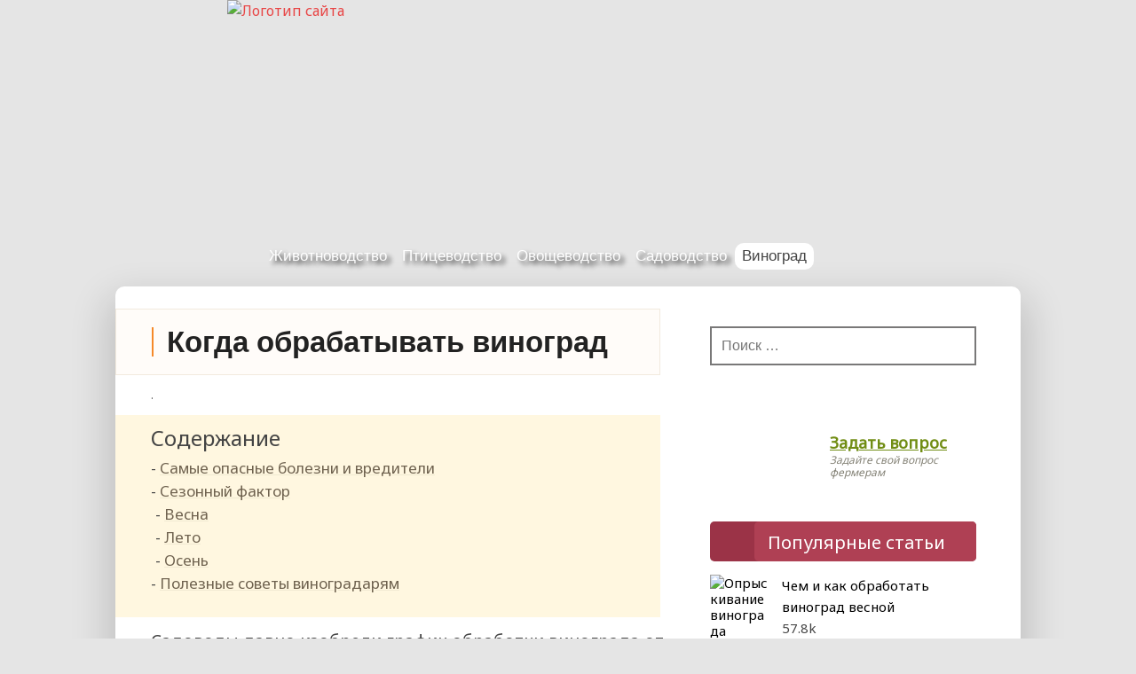

--- FILE ---
content_type: text/html; charset=UTF-8
request_url: https://selomoe.ru/vinograd/kogda-obrabatyvat-ot-vreditelej-instrukciya.html
body_size: 21262
content:
<!DOCTYPE html>
<html lang="ru-RU">
<head>
<meta name="viewport" content="width=device-width, initial-scale=1.0, user-scalable=no, minimum-scale=1.0, maximum-scale=1.0">
<meta charset="UTF-8"/>
<title>График (календарь) обработки винограда от болезней и вредителей: основные этапы, когда лучше опрыскивать</title>
<link rel="profile" href="//gmpg.org/xfn/11" />
<!-- link rel="icon" href="/favicon.ico" type="image/x-icon" -->
<meta name='robots' content='index, follow, max-image-preview:large, max-snippet:-1, max-video-preview:-1' />

	<title>График (календарь) обработки винограда от болезней и вредителей: основные этапы, когда лучше опрыскивать</title>
	<meta name="description" content="График обработки винограда от болезней и вредителей учитывает периоды активности инфекций и особенности климата. Важны также ежегодные колебания температур в регионе." />
	<link rel="canonical" href="https://selomoe.ru/vinograd/kogda-obrabatyvat-ot-vreditelej-instrukciya.html" />
	<meta name="twitter:label1" content="Написано автором" />
	<meta name="twitter:data1" content="folre" />


<script type="text/javascript" id="wpp-js" src="https://selomoe.ru/wp-content/plugins/wordpress-popular-posts/assets/js/wpp.min.js?ver=7.3.6" data-sampling="0" data-sampling-rate="100" data-api-url="https://selomoe.ru/wp-json/wordpress-popular-posts" data-post-id="30329" data-token="f78ea7b05a" data-lang="0" data-debug="0"></script>
<link rel="alternate" title="oEmbed (JSON)" type="application/json+oembed" href="https://selomoe.ru/wp-json/oembed/1.0/embed?url=https%3A%2F%2Fselomoe.ru%2Fvinograd%2Fkogda-obrabatyvat-ot-vreditelej-instrukciya.html" />
<link rel="alternate" title="oEmbed (XML)" type="text/xml+oembed" href="https://selomoe.ru/wp-json/oembed/1.0/embed?url=https%3A%2F%2Fselomoe.ru%2Fvinograd%2Fkogda-obrabatyvat-ot-vreditelej-instrukciya.html&#038;format=xml" />
<style id='wp-img-auto-sizes-contain-inline-css' type='text/css'>
img:is([sizes=auto i],[sizes^="auto," i]){contain-intrinsic-size:3000px 1500px}
/*# sourceURL=wp-img-auto-sizes-contain-inline-css */
</style>
<style id='classic-theme-styles-inline-css' type='text/css'>
/*! This file is auto-generated */
.wp-block-button__link{color:#fff;background-color:#32373c;border-radius:9999px;box-shadow:none;text-decoration:none;padding:calc(.667em + 2px) calc(1.333em + 2px);font-size:1.125em}.wp-block-file__button{background:#32373c;color:#fff;text-decoration:none}
/*# sourceURL=/wp-includes/css/classic-themes.min.css */
</style>
<link rel='stylesheet' id='tds-style-frontend-css' href='https://selomoe.ru/wp-content/plugins/art-decoration-shortcode/assets/css/style-front.min.css' type='text/css' media='all' />
<link rel='stylesheet' id='contact-form-7-css' href='https://selomoe.ru/wp-content/plugins/contact-form-7/includes/css/styles.css' type='text/css' media='all' />
<link rel='stylesheet' id='simple-spoiler-style-css' href='https://selomoe.ru/wp-content/plugins/simple-spoiler/css/simple-spoiler.min.css' type='text/css' media='all' />
<link rel='stylesheet' id='wp-polls-css' href='https://selomoe.ru/wp-content/plugins/wp-polls/polls-css.css' type='text/css' media='all' />
<style id='wp-polls-inline-css' type='text/css'>
.wp-polls .pollbar {
	margin: 1px;
	font-size: 6px;
	line-height: 8px;
	height: 8px;
	background-image: url('https://selomoe.ru/wp-content/plugins/wp-polls/images/default/pollbg.gif');
	border: 1px solid #c8c8c8;
}

/*# sourceURL=wp-polls-inline-css */
</style>
<link rel='stylesheet' id='wordpress-popular-posts-css-css' href='https://selomoe.ru/wp-content/plugins/wordpress-popular-posts/assets/css/wpp.css' type='text/css' media='all' />
<link rel='stylesheet' id='dashicons-css' href='https://selomoe.ru/wp-includes/css/dashicons.min.css' type='text/css' media='all' />
<link rel='stylesheet' id='dynamicnewslite-stylesheet-css' href='https://selomoe.ru/wp-content/themes/dynamic-news-lite/style.css' type='text/css' media='all' />
<link rel='stylesheet' id='slb_core-css' href='https://selomoe.ru/wp-content/plugins/simple-lightbox/client/css/app.css' type='text/css' media='all' />
<script type="text/javascript" src="https://selomoe.ru/wp-content/plugins/svg-support/vendor/DOMPurify/DOMPurify.min.js" id="bodhi-dompurify-library-js"></script>
<script type="text/javascript" src="https://selomoe.ru/wp-includes/js/jquery/jquery.min.js" id="jquery-core-js"></script>
<script type="text/javascript" src="https://selomoe.ru/wp-includes/js/jquery/jquery-migrate.min.js" id="jquery-migrate-js"></script>
<script type="text/javascript" id="bodhi_svg_inline-js-extra">
/* <![CDATA[ */
var svgSettings = {"skipNested":""};
//# sourceURL=bodhi_svg_inline-js-extra
/* ]]> */
</script>
<script type="text/javascript" src="https://selomoe.ru/wp-content/plugins/svg-support/js/min/svgs-inline-min.js" id="bodhi_svg_inline-js"></script>
<script type="text/javascript" id="bodhi_svg_inline-js-after">
/* <![CDATA[ */
cssTarget={"Bodhi":"img.style-svg","ForceInlineSVG":"style-svg"};ForceInlineSVGActive="false";frontSanitizationEnabled="on";
//# sourceURL=bodhi_svg_inline-js-after
/* ]]> */
</script>
<script type="text/javascript" src="https://selomoe.ru/wp-content/themes/dynamic-news-lite/js/navigation.js" id="dynamicnewslite-jquery-navigation-js"></script>
<link rel="https://api.w.org/" href="https://selomoe.ru/wp-json/" /><link rel="alternate" title="JSON" type="application/json" href="https://selomoe.ru/wp-json/wp/v2/posts/30329" /><style>.pseudo-clearfy-link { color: #008acf; cursor: pointer;}.pseudo-clearfy-link:hover { text-decoration: none;}</style> <!-- Yandex.Metrika counter --> <script type="text/javascript">     (function(m,e,t,r,i,k,a){         m[i]=m[i]||function(){(m[i].a=m[i].a||[]).push(arguments)};         m[i].l=1*new Date();         for (var j = 0; j < document.scripts.length; j++) {if (document.scripts[j].src === r) { return; }}         k=e.createElement(t),a=e.getElementsByTagName(t)[0],k.async=1,k.src=r,a.parentNode.insertBefore(k,a)     })(window, document,'script','https://mc.webvisor.org/metrika/tag_ww.js', 'ym');      ym(33519153, 'init', {webvisor:true, clickmap:true, accurateTrackBounce:true, trackLinks:true}); </script> <noscript><div><img src="https://mc.yandex.ru/watch/33519153" style="position:absolute; left:-9999px;" alt="" /></div></noscript> <!-- /Yandex.Metrika counter -->   <style type="text/css">
		.spoiler-head {
			background: #f1f1f1;
			border: 1px solid #dddddd;
		}
		.spoiler-body {
			background: #fbfbfb;
			border-width: 0 1px 1px 1px;
			border-style: solid;
			border-color: #dddddd;
		}
	</style>            <style id="wpp-loading-animation-styles">@-webkit-keyframes bgslide{from{background-position-x:0}to{background-position-x:-200%}}@keyframes bgslide{from{background-position-x:0}to{background-position-x:-200%}}.wpp-widget-block-placeholder,.wpp-shortcode-placeholder{margin:0 auto;width:60px;height:3px;background:#dd3737;background:linear-gradient(90deg,#dd3737 0%,#571313 10%,#dd3737 100%);background-size:200% auto;border-radius:3px;-webkit-animation:bgslide 1s infinite linear;animation:bgslide 1s infinite linear}</style>
            	<!--[if lt IE 9]>
	<script src="https://selomoe.ru/wp-content/themes/dynamic-news-lite/js/html5.js" type="text/javascript"></script>
	<![endif]-->
	
<style type="text/css" id="custom-background-css">
body.custom-background { background-image: url("https://selomoe.ru/wp-content/uploads/2015/11/fonf2.jpg"); background-position: left top; background-size: auto; background-repeat: repeat; background-attachment: scroll; }
</style>
	<link rel="icon" href="https://selomoe.ru/wp-content/uploads/2024/01/faviconbull.svg" sizes="32x32" />
<link rel="icon" href="https://selomoe.ru/wp-content/uploads/2024/01/faviconbull.svg" sizes="192x192" />
<link rel="apple-touch-icon" href="https://selomoe.ru/wp-content/uploads/2024/01/faviconbull.svg" />
<meta name="msapplication-TileImage" content="https://selomoe.ru/wp-content/uploads/2024/01/faviconbull.svg" />
		<style type="text/css" id="wp-custom-css">
			.search-form .search-field {
	border: 2px solid #797878;
}

.ya-share2__item_service_facebook {
	display:none!important;
}

@media only screen and (max-width: 1000px) {
#wpfront-scroll-top-container {
    bottom: 400px !important;
}
}

div.\'poppages\' li {
	clear:both;
  padding:10px;
}
div.\'poppages\' {
		clear:both;

}
div.infoblock {
	margin:10px;
	clear:both;
}
.group {
	    padding-bottom:70px !important;
}

.last_pages_footer .post_one {
	padding:0px;
	    font-size: 10px;
}

p, article ul, article li {
	font-size: 19px; }
#sod ul, #sod ul li {
	font-size:17px;
}

@media only screen and (max-width: 1000px) {
    .post-title h1 {
        font-size: 26px !important;
    }
}		</style>
		<style type="text/css" media="screen"> .ya-page_js_yes .ya-site-form_inited_no { display: none; }</style>


<style id='global-styles-inline-css' type='text/css'>
:root{--wp--preset--aspect-ratio--square: 1;--wp--preset--aspect-ratio--4-3: 4/3;--wp--preset--aspect-ratio--3-4: 3/4;--wp--preset--aspect-ratio--3-2: 3/2;--wp--preset--aspect-ratio--2-3: 2/3;--wp--preset--aspect-ratio--16-9: 16/9;--wp--preset--aspect-ratio--9-16: 9/16;--wp--preset--color--black: #000000;--wp--preset--color--cyan-bluish-gray: #abb8c3;--wp--preset--color--white: #ffffff;--wp--preset--color--pale-pink: #f78da7;--wp--preset--color--vivid-red: #cf2e2e;--wp--preset--color--luminous-vivid-orange: #ff6900;--wp--preset--color--luminous-vivid-amber: #fcb900;--wp--preset--color--light-green-cyan: #7bdcb5;--wp--preset--color--vivid-green-cyan: #00d084;--wp--preset--color--pale-cyan-blue: #8ed1fc;--wp--preset--color--vivid-cyan-blue: #0693e3;--wp--preset--color--vivid-purple: #9b51e0;--wp--preset--gradient--vivid-cyan-blue-to-vivid-purple: linear-gradient(135deg,rgb(6,147,227) 0%,rgb(155,81,224) 100%);--wp--preset--gradient--light-green-cyan-to-vivid-green-cyan: linear-gradient(135deg,rgb(122,220,180) 0%,rgb(0,208,130) 100%);--wp--preset--gradient--luminous-vivid-amber-to-luminous-vivid-orange: linear-gradient(135deg,rgb(252,185,0) 0%,rgb(255,105,0) 100%);--wp--preset--gradient--luminous-vivid-orange-to-vivid-red: linear-gradient(135deg,rgb(255,105,0) 0%,rgb(207,46,46) 100%);--wp--preset--gradient--very-light-gray-to-cyan-bluish-gray: linear-gradient(135deg,rgb(238,238,238) 0%,rgb(169,184,195) 100%);--wp--preset--gradient--cool-to-warm-spectrum: linear-gradient(135deg,rgb(74,234,220) 0%,rgb(151,120,209) 20%,rgb(207,42,186) 40%,rgb(238,44,130) 60%,rgb(251,105,98) 80%,rgb(254,248,76) 100%);--wp--preset--gradient--blush-light-purple: linear-gradient(135deg,rgb(255,206,236) 0%,rgb(152,150,240) 100%);--wp--preset--gradient--blush-bordeaux: linear-gradient(135deg,rgb(254,205,165) 0%,rgb(254,45,45) 50%,rgb(107,0,62) 100%);--wp--preset--gradient--luminous-dusk: linear-gradient(135deg,rgb(255,203,112) 0%,rgb(199,81,192) 50%,rgb(65,88,208) 100%);--wp--preset--gradient--pale-ocean: linear-gradient(135deg,rgb(255,245,203) 0%,rgb(182,227,212) 50%,rgb(51,167,181) 100%);--wp--preset--gradient--electric-grass: linear-gradient(135deg,rgb(202,248,128) 0%,rgb(113,206,126) 100%);--wp--preset--gradient--midnight: linear-gradient(135deg,rgb(2,3,129) 0%,rgb(40,116,252) 100%);--wp--preset--font-size--small: 13px;--wp--preset--font-size--medium: 20px;--wp--preset--font-size--large: 36px;--wp--preset--font-size--x-large: 42px;--wp--preset--spacing--20: 0.44rem;--wp--preset--spacing--30: 0.67rem;--wp--preset--spacing--40: 1rem;--wp--preset--spacing--50: 1.5rem;--wp--preset--spacing--60: 2.25rem;--wp--preset--spacing--70: 3.38rem;--wp--preset--spacing--80: 5.06rem;--wp--preset--shadow--natural: 6px 6px 9px rgba(0, 0, 0, 0.2);--wp--preset--shadow--deep: 12px 12px 50px rgba(0, 0, 0, 0.4);--wp--preset--shadow--sharp: 6px 6px 0px rgba(0, 0, 0, 0.2);--wp--preset--shadow--outlined: 6px 6px 0px -3px rgb(255, 255, 255), 6px 6px rgb(0, 0, 0);--wp--preset--shadow--crisp: 6px 6px 0px rgb(0, 0, 0);}:where(.is-layout-flex){gap: 0.5em;}:where(.is-layout-grid){gap: 0.5em;}body .is-layout-flex{display: flex;}.is-layout-flex{flex-wrap: wrap;align-items: center;}.is-layout-flex > :is(*, div){margin: 0;}body .is-layout-grid{display: grid;}.is-layout-grid > :is(*, div){margin: 0;}:where(.wp-block-columns.is-layout-flex){gap: 2em;}:where(.wp-block-columns.is-layout-grid){gap: 2em;}:where(.wp-block-post-template.is-layout-flex){gap: 1.25em;}:where(.wp-block-post-template.is-layout-grid){gap: 1.25em;}.has-black-color{color: var(--wp--preset--color--black) !important;}.has-cyan-bluish-gray-color{color: var(--wp--preset--color--cyan-bluish-gray) !important;}.has-white-color{color: var(--wp--preset--color--white) !important;}.has-pale-pink-color{color: var(--wp--preset--color--pale-pink) !important;}.has-vivid-red-color{color: var(--wp--preset--color--vivid-red) !important;}.has-luminous-vivid-orange-color{color: var(--wp--preset--color--luminous-vivid-orange) !important;}.has-luminous-vivid-amber-color{color: var(--wp--preset--color--luminous-vivid-amber) !important;}.has-light-green-cyan-color{color: var(--wp--preset--color--light-green-cyan) !important;}.has-vivid-green-cyan-color{color: var(--wp--preset--color--vivid-green-cyan) !important;}.has-pale-cyan-blue-color{color: var(--wp--preset--color--pale-cyan-blue) !important;}.has-vivid-cyan-blue-color{color: var(--wp--preset--color--vivid-cyan-blue) !important;}.has-vivid-purple-color{color: var(--wp--preset--color--vivid-purple) !important;}.has-black-background-color{background-color: var(--wp--preset--color--black) !important;}.has-cyan-bluish-gray-background-color{background-color: var(--wp--preset--color--cyan-bluish-gray) !important;}.has-white-background-color{background-color: var(--wp--preset--color--white) !important;}.has-pale-pink-background-color{background-color: var(--wp--preset--color--pale-pink) !important;}.has-vivid-red-background-color{background-color: var(--wp--preset--color--vivid-red) !important;}.has-luminous-vivid-orange-background-color{background-color: var(--wp--preset--color--luminous-vivid-orange) !important;}.has-luminous-vivid-amber-background-color{background-color: var(--wp--preset--color--luminous-vivid-amber) !important;}.has-light-green-cyan-background-color{background-color: var(--wp--preset--color--light-green-cyan) !important;}.has-vivid-green-cyan-background-color{background-color: var(--wp--preset--color--vivid-green-cyan) !important;}.has-pale-cyan-blue-background-color{background-color: var(--wp--preset--color--pale-cyan-blue) !important;}.has-vivid-cyan-blue-background-color{background-color: var(--wp--preset--color--vivid-cyan-blue) !important;}.has-vivid-purple-background-color{background-color: var(--wp--preset--color--vivid-purple) !important;}.has-black-border-color{border-color: var(--wp--preset--color--black) !important;}.has-cyan-bluish-gray-border-color{border-color: var(--wp--preset--color--cyan-bluish-gray) !important;}.has-white-border-color{border-color: var(--wp--preset--color--white) !important;}.has-pale-pink-border-color{border-color: var(--wp--preset--color--pale-pink) !important;}.has-vivid-red-border-color{border-color: var(--wp--preset--color--vivid-red) !important;}.has-luminous-vivid-orange-border-color{border-color: var(--wp--preset--color--luminous-vivid-orange) !important;}.has-luminous-vivid-amber-border-color{border-color: var(--wp--preset--color--luminous-vivid-amber) !important;}.has-light-green-cyan-border-color{border-color: var(--wp--preset--color--light-green-cyan) !important;}.has-vivid-green-cyan-border-color{border-color: var(--wp--preset--color--vivid-green-cyan) !important;}.has-pale-cyan-blue-border-color{border-color: var(--wp--preset--color--pale-cyan-blue) !important;}.has-vivid-cyan-blue-border-color{border-color: var(--wp--preset--color--vivid-cyan-blue) !important;}.has-vivid-purple-border-color{border-color: var(--wp--preset--color--vivid-purple) !important;}.has-vivid-cyan-blue-to-vivid-purple-gradient-background{background: var(--wp--preset--gradient--vivid-cyan-blue-to-vivid-purple) !important;}.has-light-green-cyan-to-vivid-green-cyan-gradient-background{background: var(--wp--preset--gradient--light-green-cyan-to-vivid-green-cyan) !important;}.has-luminous-vivid-amber-to-luminous-vivid-orange-gradient-background{background: var(--wp--preset--gradient--luminous-vivid-amber-to-luminous-vivid-orange) !important;}.has-luminous-vivid-orange-to-vivid-red-gradient-background{background: var(--wp--preset--gradient--luminous-vivid-orange-to-vivid-red) !important;}.has-very-light-gray-to-cyan-bluish-gray-gradient-background{background: var(--wp--preset--gradient--very-light-gray-to-cyan-bluish-gray) !important;}.has-cool-to-warm-spectrum-gradient-background{background: var(--wp--preset--gradient--cool-to-warm-spectrum) !important;}.has-blush-light-purple-gradient-background{background: var(--wp--preset--gradient--blush-light-purple) !important;}.has-blush-bordeaux-gradient-background{background: var(--wp--preset--gradient--blush-bordeaux) !important;}.has-luminous-dusk-gradient-background{background: var(--wp--preset--gradient--luminous-dusk) !important;}.has-pale-ocean-gradient-background{background: var(--wp--preset--gradient--pale-ocean) !important;}.has-electric-grass-gradient-background{background: var(--wp--preset--gradient--electric-grass) !important;}.has-midnight-gradient-background{background: var(--wp--preset--gradient--midnight) !important;}.has-small-font-size{font-size: var(--wp--preset--font-size--small) !important;}.has-medium-font-size{font-size: var(--wp--preset--font-size--medium) !important;}.has-large-font-size{font-size: var(--wp--preset--font-size--large) !important;}.has-x-large-font-size{font-size: var(--wp--preset--font-size--x-large) !important;}
/*# sourceURL=global-styles-inline-css */
</style>
</head>

<body class="wp-singular post-template-default single single-post postid-30329 single-format-standard custom-background wp-theme-dynamic-news-lite">

<div id="wrapper" class="hfeed">
<header id="header">
<a href="/" title="Перейти на главную"><img class="logotip" src="//selomoe.ru/wp-content/uploads/images/logotip.gif" alt="Логотип сайта" title="Логотип сайта"></a>     <div class="dopline">&nbsp;</div>
</header>
	<div id="navi-wrap">
		<nav id="mainnav" class="container clearfix" role="navigation">
			<h4 id="mainnav-icon">&nbsp;</h4>
			<ul id="mainnav-menu" class="menu"><li id="menu-item-34" class=" menu-item menu-item-type-taxonomy menu-item-object-category menu-item-has-children"><a href="https://selomoe.ru/category/zhivotnovodstvo">Животноводство</a>
<ul class="sub-menu">
<li id="menu-item-2695" class=" menu-item menu-item-type-taxonomy menu-item-object-category"><a href="https://selomoe.ru/category/zhivotnovodstvo/korovy-byki">Коровы</a></li>
<li id="menu-item-855" class=" menu-item menu-item-type-taxonomy menu-item-object-category"><a href="https://selomoe.ru/category/zhivotnovodstvo/ovcy">Овцы</a></li>
<li id="menu-item-3757" class=" menu-item menu-item-type-taxonomy menu-item-object-category"><a href="https://selomoe.ru/category/zhivotnovodstvo/kozy">Козы</a></li>
<li id="menu-item-4570" class=" menu-item menu-item-type-taxonomy menu-item-object-category"><a href="https://selomoe.ru/category/zhivotnovodstvo/loshadi">Лошади</a></li>
<li id="menu-item-2126" class=" menu-item menu-item-type-taxonomy menu-item-object-category"><a href="https://selomoe.ru/category/zhivotnovodstvo/svini">Свиньи</a></li>
<li id="menu-item-854" class=" menu-item menu-item-type-taxonomy menu-item-object-category"><a href="https://selomoe.ru/category/zhivotnovodstvo/kroliki">Кролики</a></li>
<li id="menu-item-4955" class=" menu-item menu-item-type-taxonomy menu-item-object-category"><a href="https://selomoe.ru/category/zhivotnovodstvo/nutrii">Нутрии</a></li>
<li id="menu-item-6621" class=" menu-item menu-item-type-taxonomy menu-item-object-category"><a href="https://selomoe.ru/category/zhivotnovodstvo/horki">Хорьки</a></li>
</ul>
</li>
<li id="menu-item-35" class=" menu-item menu-item-type-taxonomy menu-item-object-category menu-item-has-children"><a href="https://selomoe.ru/category/pticevodstvo">Птицеводство</a>
<ul class="sub-menu">
<li id="menu-item-857" class=" menu-item menu-item-type-taxonomy menu-item-object-category"><a href="https://selomoe.ru/category/pticevodstvo/kury">Куры</a></li>
<li id="menu-item-856" class=" menu-item menu-item-type-taxonomy menu-item-object-category"><a href="https://selomoe.ru/category/pticevodstvo/perepel">Перепела</a></li>
<li id="menu-item-4427" class=" menu-item menu-item-type-taxonomy menu-item-object-category"><a href="https://selomoe.ru/category/pticevodstvo/indyuki">Индюки</a></li>
<li id="menu-item-4035" class=" menu-item menu-item-type-taxonomy menu-item-object-category"><a href="https://selomoe.ru/category/pticevodstvo/golubi">Голуби</a></li>
<li id="menu-item-2664" class=" menu-item menu-item-type-taxonomy menu-item-object-category"><a href="https://selomoe.ru/category/pticevodstvo/gusi">Гуси</a></li>
<li id="menu-item-4923" class=" menu-item menu-item-type-taxonomy menu-item-object-category"><a href="https://selomoe.ru/category/pticevodstvo/utki">Утки</a></li>
<li id="menu-item-6479" class=" menu-item menu-item-type-taxonomy menu-item-object-category"><a href="https://selomoe.ru/category/pticevodstvo/lebedi">Лебеди</a></li>
<li id="menu-item-5607" class=" menu-item menu-item-type-taxonomy menu-item-object-category"><a href="https://selomoe.ru/category/pticevodstvo/tsesarki">Цесарки</a></li>
<li id="menu-item-6087" class=" menu-item menu-item-type-taxonomy menu-item-object-category"><a href="https://selomoe.ru/category/pticevodstvo/strausy">Страусы</a></li>
<li id="menu-item-6477" class=" menu-item menu-item-type-taxonomy menu-item-object-category"><a href="https://selomoe.ru/category/pticevodstvo/pavlin">Павлины</a></li>
<li id="menu-item-8276" class=" menu-item menu-item-type-taxonomy menu-item-object-category"><a href="https://selomoe.ru/category/pticevodstvo/fazany">Фазаны</a></li>
</ul>
</li>
<li id="menu-item-6968" class=" menu-item menu-item-type-taxonomy menu-item-object-category menu-item-has-children"><a href="https://selomoe.ru/category/ovoschevodstvo">Овощеводство</a>
<ul class="sub-menu">
<li id="menu-item-6992" class=" menu-item menu-item-type-taxonomy menu-item-object-category"><a href="https://selomoe.ru/category/ovoschevodstvo/kapusta">Капуста</a></li>
<li id="menu-item-6993" class=" menu-item menu-item-type-taxonomy menu-item-object-category"><a href="https://selomoe.ru/category/ovoschevodstvo/luk">Лук</a></li>
<li id="menu-item-17116" class=" menu-item menu-item-type-taxonomy menu-item-object-category"><a href="https://selomoe.ru/category/ovoschevodstvo/chesnok">Чеснок</a></li>
<li id="menu-item-6994" class=" menu-item menu-item-type-taxonomy menu-item-object-category"><a href="https://selomoe.ru/category/ovoschevodstvo/morkov">Морковь</a></li>
<li id="menu-item-7783" class=" menu-item menu-item-type-taxonomy menu-item-object-category"><a href="https://selomoe.ru/category/ovoschevodstvo/kartofel">Картофель</a></li>
<li id="menu-item-8048" class=" menu-item menu-item-type-taxonomy menu-item-object-category"><a href="https://selomoe.ru/category/ovoschevodstvo/ogurcy">Огурцы</a></li>
<li id="menu-item-8399" class=" menu-item menu-item-type-taxonomy menu-item-object-category"><a href="https://selomoe.ru/category/ovoschevodstvo/perec">Перец</a></li>
<li id="menu-item-8439" class=" menu-item menu-item-type-taxonomy menu-item-object-category"><a href="https://selomoe.ru/category/ovoschevodstvo/svekla">Свекла</a></li>
<li id="menu-item-9184" class=" menu-item menu-item-type-taxonomy menu-item-object-category"><a href="https://selomoe.ru/category/ovoschevodstvo/tykva">Тыква</a></li>
<li id="menu-item-10018" class=" menu-item menu-item-type-taxonomy menu-item-object-category"><a href="https://selomoe.ru/category/ovoschevodstvo/baklazhan">Баклажаны</a></li>
<li id="menu-item-10019" class=" menu-item menu-item-type-taxonomy menu-item-object-category"><a href="https://selomoe.ru/category/ovoschevodstvo/kabachok">Кабачки</a></li>
<li id="menu-item-10538" class=" menu-item menu-item-type-taxonomy menu-item-object-category"><a href="https://selomoe.ru/category/ovoschevodstvo/tomat">Томат</a></li>
</ul>
</li>
<li id="menu-item-18817" class=" menu-item menu-item-type-taxonomy menu-item-object-category menu-item-has-children"><a href="https://selomoe.ru/category/sadovodstvo">Садоводство</a>
<ul class="sub-menu">
<li id="menu-item-18818" class=" menu-item menu-item-type-taxonomy menu-item-object-category"><a href="https://selomoe.ru/category/sadovodstvo/grusha">Груша</a></li>
<li id="menu-item-20295" class=" menu-item menu-item-type-taxonomy menu-item-object-category"><a href="https://selomoe.ru/category/sadovodstvo/limon">Лимон</a></li>
<li id="menu-item-20666" class=" menu-item menu-item-type-taxonomy menu-item-object-category"><a href="https://selomoe.ru/category/sadovodstvo/oreh">Орех</a></li>
<li id="menu-item-20963" class=" menu-item menu-item-type-taxonomy menu-item-object-category"><a href="https://selomoe.ru/category/sadovodstvo/abrikos">Абрикос</a></li>
<li id="menu-item-21697" class=" menu-item menu-item-type-taxonomy menu-item-object-category"><a href="https://selomoe.ru/category/sadovodstvo/granat">Гранат</a></li>
<li id="menu-item-21698" class=" menu-item menu-item-type-taxonomy menu-item-object-category"><a href="https://selomoe.ru/category/sadovodstvo/palma">Пальмы и финики</a></li>
</ul>
</li>
<li id="menu-item-8961" class=" menu-item menu-item-type-taxonomy menu-item-object-category current-post-ancestor current-menu-parent current-post-parent"><span class="menu_active"><a href="https://selomoe.ru/category/vinograd">Виноград</a></span></li>
</ul>
			<i class="fa fa-search faicon fa-lg" title="Поиск на нашем сайте"></i>
                     <div class="yform">

<div class="ya-site-form ya-site-form_inited_no" onclick="return {'action':'//selomoe.ru/searchresult','arrow':false,'bg':'transparent','fontsize':12,'fg':'#000000','language':'ru','logo':'rb','publicname':'Поиск по selomoe.ru','suggest':true,'target':'_self','tld':'ru','type':2,'usebigdictionary':true,'searchid':2243161,'input_fg':'#000000','input_bg':'#ffffff','input_fontStyle':'normal','input_fontWeight':'normal','input_placeholder':null,'input_placeholderColor':'#000000','input_borderColor':'#7f9db9'}"><form action="//yandex.ru/search/site/" method="get" target="_self"><input type="hidden" name="searchid" value="2243161"/><input type="hidden" name="l10n" value="ru"/><input type="hidden" name="reqenc" value=""/><input type="search" name="text" value=""/><input type="submit" value="Найти"/></form></div><style type="text/css">.ya-page_js_yes .ya-site-form_inited_no { display: none; }</style><script type="text/javascript">(function(w,d,c){var s=d.createElement('script'),h=d.getElementsByTagName('script')[0],e=d.documentElement;if((' '+e.className+' ').indexOf(' ya-page_js_yes ')===-1){e.className+=' ya-page_js_yes';}s.type='text/javascript';s.async=true;s.charset='utf-8';s.src=(d.location.protocol==='https:'?'https:':'http:')+'//site.yandex.net/v2.0/js/all.js';h.parentNode.insertBefore(s,h);(w[c]||(w[c]=[])).push(function(){Ya.Site.Form.init()})})(window,document,'yandex_site_callbacks');</script>                
			      <i class="fa fa-close faicon fa-lg"></i>
                     </div>
		</nav>
	</div>
			
<div id="wrap" class="container clearfix">
		
		<div id="content" class="primary content_single" role="main">
		
		<div class="entry clearfix">
<article id="post-30329" class="post-30329 post type-post status-publish format-standard has-post-thumbnail hentry category-vinograd">


<div class="post-title">
<h1 >Когда обрабатывать виноград</h1>
</div>
<div class="block_link">.&nbsp;</div>



<index><!--noindex--><div id="sod" class="table-of-content"><div class="table-of-content__title">Содержание</div>
<ul id='с_menu' class='contents'>
	<li><a href="#h2_1">Самые опасные болезни и вредители</a></li>
 	<li><a href="#h2_2">Сезонный фактор</a></li>
 	<ul>
	<li><a href="#h3_3">Весна</a></li>
 	<li><a href="#h3_4">Лето</a></li>
 	<li><a href="#h3_5">Осень</a></li>
  	</ul>
	<li><a href="#h2_6">Полезные советы виноградарям</a></li>
</ul>
</div><!--/noindex--><!-- Yandex.RTB R-A-16664030-1 -->
<div id="yandex_rtb_R-A-16664030-1"></div>
<script>
window.yaContextCb.push(() => {
    Ya.Context.AdvManager.render({
        "blockId": "R-A-16664030-1",
        "renderTo": "yandex_rtb_R-A-16664030-1"
    })
})
</script><p>Садоводы давно изобрели график обработки винограда от болезней и вредителей. Он учитывает периоды активности инфекций и особенности климата. Однако, стоит также брать во внимание ежегодные колебания температур и смещать даты под свой регион, поскольку оттепель в северных районах наступает позже, чем в южных.</p>
<h2 id="h2_1">Самые опасные болезни и вредители</h2>
<p>Перечень самых опасных болезней культуры:</p>
<ul>
<li>милдью — неизлечимая, такие кусты утилизируют;</li>
<li>парша;</li>
<li>пятнистость;</li>
<li>филлоксера.</li>
</ul>
<p>Возбудители относятся к грибкам и активизируются в период повышенной влажности.</p>
<div id="attachment_30342" style="width: 510px" class="wp-caption aligncenter"><a href="https://selomoe.ru/wp-content/uploads/2019/02/maxresdefault-1-1-e1549393571137.jpg" data-slb-active="1" data-slb-asset="170176765" data-slb-internal="0" data-slb-group="30329"><img fetchpriority="high" decoding="async" aria-describedby="caption-attachment-30342" class="size-medium wp-image-30342" src="https://selomoe.ru/wp-content/uploads/2019/02/maxresdefault-1-1-e1549393571137-500x400.jpg" alt="Болезни винограда" width="500" height="400" srcset="https://selomoe.ru/wp-content/uploads/2019/02/maxresdefault-1-1-e1549393571137-500x400.jpg 500w, https://selomoe.ru/wp-content/uploads/2019/02/maxresdefault-1-1-e1549393571137-768x614.jpg 768w, https://selomoe.ru/wp-content/uploads/2019/02/maxresdefault-1-1-e1549393571137.jpg 800w" sizes="(max-width: 500px) 100vw, 500px" /></a><p id="caption-attachment-30342" class="wp-caption-text">Болезни винограда: зудень, милдью, оидиум, клещ</p></div>
<blockquote><p>В список вредителей попадают: паутинный клещ, филлоксера (тля), зудень, листовертки. Они опасны тем, что могут зимовать в коре или подстилке, поражая виноградник в первые теплые дни.</p></blockquote>
<p>Чтобы защитить культуру от грибков и вредителей, нужно регулярно обрабатывать лозу специальными химическими или биологическими средствами. На рынке достаточно препаратов в разных ценовых категориях, также есть альтернативы токсичным химикатам.</p>
<h2 id="h2_2">Сезонный фактор</h2>
<p>Календарь обработки делится на 3 сезона: весенний, летний, осенний. Самыми важными являются ранняя и обработка перед укрытием на зиму. Активность вредителей зависит от многих факторов: от агрофона до особенностей сорта, поэтому отнеситесь внимательно к опрыскиванию лозы в профилактических целях.</p>
<h3 id="h3_3">Весна</h3>
<p>Сроки первого опрыскивания — 1-10 апреля. Почки еще спят, поэтому используют щадящий метод. Обрабатывают 1% раствором железного купороса. Препарат нейтрализует грибок, дополнительно сохраняет почки от раннего открытия.</p>
<p>В конце месяца (20-30 числа) наступает время второй процедуры. Почки, которые распускаются, осматривают на наличие вредителей. Опрыскивание инсектицидом позволяет избавиться от них. Если их нет (например, в этот период активна ложнощитовка, но виноградник здоров) обрабатывают обычным фунгицидом.</p>
<p><a href="https://selomoe.ru/wp-content/uploads/2019/02/maxresdefault-3-e1549393653468.jpg" data-slb-active="1" data-slb-asset="75448284" data-slb-internal="0" data-slb-group="30329"><img decoding="async" class="aligncenter size-medium wp-image-30336" src="https://selomoe.ru/wp-content/uploads/2019/02/maxresdefault-3-e1549393653468-500x375.jpg" alt="Опрыскивание весной" width="500" height="375" srcset="https://selomoe.ru/wp-content/uploads/2019/02/maxresdefault-3-e1549393653468-500x375.jpg 500w, https://selomoe.ru/wp-content/uploads/2019/02/maxresdefault-3-e1549393653468-768x576.jpg 768w, https://selomoe.ru/wp-content/uploads/2019/02/maxresdefault-3-e1549393653468.jpg 960w" sizes="(max-width: 500px) 100vw, 500px" /></a></p>
<p>С 1 по 30 мая проводят комплекс процедур против:</p>
<ul>
<li>милдью;</li>
<li>войлочного клеща;</li>
<li>листовертки;</li>
<li>оидиума.</li>
</ul>
<p><strong>Хватит 1 опрыскивания, если растения не болели, и 2-3 нужно, если они страдали в прошлом году. Подходят препараты Топаз, Профит Голд, Искра-М, Алиот.</strong></p>
<p><a href="https://selomoe.ru/wp-content/uploads/2019/02/Screenshot_1-3.png" data-slb-active="1" data-slb-asset="1450579289" data-slb-internal="0" data-slb-group="30329"><img decoding="async" class="aligncenter size-medium wp-image-30338" src="https://selomoe.ru/wp-content/uploads/2019/02/Screenshot_1-3-500x324.png" alt="Обработанный лист винограда" width="500" height="324" srcset="https://selomoe.ru/wp-content/uploads/2019/02/Screenshot_1-3-500x324.png 500w, https://selomoe.ru/wp-content/uploads/2019/02/Screenshot_1-3.png 725w" sizes="(max-width: 500px) 100vw, 500px" /></a></p>
<h3 id="h3_4">Лето</h3>
<p>Сроки первой летней обработки — 1-10 июня. Это опрыскивание против клеща, филлоксеры, листоверток. Если дальше погода стоит дождливая, сырая, слишком жаркая или вы заметили наличие вредителя — повторите обработку еще 2 раза с интервалом в 7 дней.</p>
<p>В июле проводят внеплановое опрыскивание в 2 случаях:</p>
<ul>
<li>отпугивание ос, пчел, если их количество угрожает урожаю;</li>
<li>сухая погода способствовала приросту популяции клещей.</li>
</ul>
<p><a href="https://selomoe.ru/wp-content/uploads/2019/02/avatar_1321_max.jpg" data-slb-active="1" data-slb-asset="375625966" data-slb-internal="0" data-slb-group="30329"><img loading="lazy" decoding="async" class="aligncenter size-medium wp-image-30333" src="https://selomoe.ru/wp-content/uploads/2019/02/avatar_1321_max-500x327.jpg" alt="Опрыскивание летом" width="500" height="327" srcset="https://selomoe.ru/wp-content/uploads/2019/02/avatar_1321_max-500x327.jpg 500w, https://selomoe.ru/wp-content/uploads/2019/02/avatar_1321_max-768x503.jpg 768w, https://selomoe.ru/wp-content/uploads/2019/02/avatar_1321_max.jpg 810w" sizes="auto, (max-width: 500px) 100vw, 500px" /></a></p>
<p>Летний цикл завершается августовской процедурой. Ранние сорта обрабатывают биологическими препаратами. В этот период подходит Алирин-Б, Искра био, Фитоверм против разных болезней и вредителей. Понятно, что нельзя опрыскивать химикатами грозди.</p>
<h3 id="h3_5">Осень</h3>
<p>Биопрепаратами обрабатывают виноград осенью, особенно до сбора урожая. Сроки 1-20 чисел сентября — это борьба против ос, милдью, других вредителей. Также начинают готовить лозу к зимовке: прореживают листья, обрезают побеги. В конце месяца делают дополнительное опрыскивание, если в сезон растения болели. Если вы уверены в здоровье культуры, не проводите мероприятие.</p>
<p><a href="https://selomoe.ru/wp-content/uploads/2019/02/rh8vove8ta84o4wgwg00wkgw8gs4sk.jpg" data-slb-active="1" data-slb-asset="552991859" data-slb-internal="0" data-slb-group="30329"><img loading="lazy" decoding="async" class="aligncenter size-medium wp-image-30337" src="https://selomoe.ru/wp-content/uploads/2019/02/rh8vove8ta84o4wgwg00wkgw8gs4sk-500x273.jpg" alt="Состав препаратов" width="500" height="273" srcset="https://selomoe.ru/wp-content/uploads/2019/02/rh8vove8ta84o4wgwg00wkgw8gs4sk-500x273.jpg 500w, https://selomoe.ru/wp-content/uploads/2019/02/rh8vove8ta84o4wgwg00wkgw8gs4sk.jpg 652w" sizes="auto, (max-width: 500px) 100vw, 500px" /></a></p>
<p>Осенние обработки от болезней заканчиваются в конце октября-начале ноября. До окончательной процедуры обрезают побеги, формируют куст, убирают органические остатки, готовят укрытие.</p>
<p>После достижения среднесуточной температуры в -2°C нужно в последний раз обработать лозу 1% раствором железного купороса и укрыть ее на зиму. Почему необходима процедура:</p>
<ul>
<li>удаляет возможных возбудителей с коры;</li>
<li>снижает риск размножения в укрытии;</li>
<li>уменьшает необходимость послеукрывной обработки.</li>
</ul>
<h2 id="h2_6">Полезные советы виноградарям</h2>
<blockquote><p>Лучше отказаться от летних процедур обработки винограда, чем пренебречь весенними и осенними. Любые болезни, инфекции, вредителей проще уничтожить в состоянии покоя или зарождения. Борьба с созревшей популяцией часто обречена на провал.</p></blockquote>
<div class="lyte-wrapper fourthree" style="width:640px;max-width:100%;margin:5px auto;"><div class="lyMe" id="WYL_85CQrmNsM3A"><div id="lyte_85CQrmNsM3A" data-src="https://selomoe.ru/wp-content/plugins/wp-youtube-lyte/lyteCache.php?origThumbUrl=%2F%2Fi.ytimg.com%2Fvi%2F85CQrmNsM3A%2Fhqdefault.jpg" class="pL"><div class="tC"><div class="tT"></div></div><div class="play"></div><div class="ctrl"><div class="Lctrl"></div><div class="Rctrl"></div></div></div><noscript><a href="https://youtu.be/85CQrmNsM3A" rel="nofollow"><img loading="lazy" decoding="async" src="https://selomoe.ru/wp-content/plugins/wp-youtube-lyte/lyteCache.php?origThumbUrl=https%3A%2F%2Fi.ytimg.com%2Fvi%2F85CQrmNsM3A%2F0.jpg" alt="YouTube video thumbnail" width="640" height="460" />Смотрите это видео на YouTube</a></noscript></div></div><div class="lL" style="max-width:100%;width:640px;margin:5px auto;"></div></p>
<p>Если вы не хотите использовать химикаты, получится эффективно обработать биопрепаратами. Даже в органическом виноградарстве они разрешены. Полностью избавиться от опасностей можно, только если разводить сорта с высокой устойчивостью, соблюдать все мероприятия по уходу и с самого маленького побега заботиться о кусте. Своевременные обработки и правильный агрофон в комплексе дают хороший урожай.</p>
</index>
</article>


</div>

<div class="entry clearfix">



<div class="friend">
<div class="social-likes">
	<script type="text/javascript" src="//yastatic.net/es5-shims/0.0.2/es5-shims.min.js" charset="utf-8"></script>
	<script type="text/javascript" src="//yastatic.net/share2/share.js" charset="utf-8"></script>
	<div class="ya-share2" data-services="vkontakte,facebook,odnoklassniki,moimir,gplus" data-counter="">&nbsp;</div>
</div>

<div class="rating">
	</div>
</div>

<div class="breadcrumbs breadcrumbs_post">
   <!--noindex-->
       <!--/noindex-->
</div>



 

</div>		</div>
		
		<div id="sidebar" class="secondary clearfix">
<aside>
	<div style="margin:20px 0;">
		<form role="search" method="get" class="search-form" action="https://selomoe.ru/">
		<label>
			<span class="screen-reader-text">Search for:</span>
			<input type="search" class="search-field" placeholder="Поиск &hellip;" value="" name="s">
		</label>
		<button type="submit" class="search-submit">
			<span class="genericon-search"></span>
		</button>
	</form>

	</div>
<!--noindex-->
		<div class="groupsidebar vopros">
		
<a href="//selomoe.ru/vopros" rel="nofollow" title="Задать вопрос">Задать вопрос</a>
			   <span>Задайте свой вопрос фермерам</span>
              </div>
		<div class="bsidebar bpopular">
			<div class="titlesidebar tpopular">
				<div>Популярные статьи</div>
              	</div>  
                     <!--noindex--><ul class="wpp-list">
<li><a rel="'nofollow'" title="'Чем" href="//selomoe.ru/vinograd/chem-obrabotat-vesnoj.html'"><img src="https://selomoe.ru/wp-content/uploads/wordpress-popular-posts/13231-featured-65x65.jpg" srcset="https://selomoe.ru/wp-content/uploads/wordpress-popular-posts/13231-featured-65x65.jpg, https://selomoe.ru/wp-content/uploads/wordpress-popular-posts/13231-featured-65x65@1.5x.jpg 1.5x, https://selomoe.ru/wp-content/uploads/wordpress-popular-posts/13231-featured-65x65@2x.jpg 2x, https://selomoe.ru/wp-content/uploads/wordpress-popular-posts/13231-featured-65x65@2.5x.jpg 2.5x, https://selomoe.ru/wp-content/uploads/wordpress-popular-posts/13231-featured-65x65@3x.jpg 3x" width="65" height="65" alt="Опрыскивание винограда" class="wpp-thumbnail wpp_featured wpp_cached_thumb" decoding="async" loading="lazy">Чем и как обработать виноград весной</a><div class="'binfo'"><!-- img src=&#039;//selomoe.ru/wp-content/uploads/images/icon2_view.gif&#039; alt=&#039;&#1055;&#1088;&#1086;&#1089;&#1084;&#1086;&#1090;&#1088;&#1099;&#039; -->57.8k</div></li>
<li><a rel="'nofollow'" title="'Что" href="//selomoe.ru/vinograd/zhelteyut-listya-chto-delat.html'"><img src="https://selomoe.ru/wp-content/uploads/wordpress-popular-posts/15543-featured-65x65.jpg" srcset="https://selomoe.ru/wp-content/uploads/wordpress-popular-posts/15543-featured-65x65.jpg, https://selomoe.ru/wp-content/uploads/wordpress-popular-posts/15543-featured-65x65@1.5x.jpg 1.5x, https://selomoe.ru/wp-content/uploads/wordpress-popular-posts/15543-featured-65x65@2x.jpg 2x, https://selomoe.ru/wp-content/uploads/wordpress-popular-posts/15543-featured-65x65@2.5x.jpg 2.5x, https://selomoe.ru/wp-content/uploads/wordpress-popular-posts/15543-featured-65x65@3x.jpg 3x" width="65" height="65" alt="Хлороз винограда" class="wpp-thumbnail wpp_featured wpp_cached_thumb" decoding="async" loading="lazy">Что делать: желтеют листья винограда</a><div class="'binfo'"><!-- img src=&#039;//selomoe.ru/wp-content/uploads/images/icon2_view.gif&#039; alt=&#039;&#1055;&#1088;&#1086;&#1089;&#1084;&#1086;&#1090;&#1088;&#1099;&#039; -->49.3k</div></li>
<li><a rel="'nofollow'" title="'Белый" href="//selomoe.ru/vinograd/belyj-nalet-na.html'"><img src="https://selomoe.ru/wp-content/uploads/wordpress-popular-posts/9990-featured-65x65.jpg" srcset="https://selomoe.ru/wp-content/uploads/wordpress-popular-posts/9990-featured-65x65.jpg, https://selomoe.ru/wp-content/uploads/wordpress-popular-posts/9990-featured-65x65@1.5x.jpg 1.5x, https://selomoe.ru/wp-content/uploads/wordpress-popular-posts/9990-featured-65x65@2x.jpg 2x, https://selomoe.ru/wp-content/uploads/wordpress-popular-posts/9990-featured-65x65@2.5x.jpg 2.5x, https://selomoe.ru/wp-content/uploads/wordpress-popular-posts/9990-featured-65x65@3x.jpg 3x" width="65" height="65" alt="Белый налет на винограде" class="wpp-thumbnail wpp_featured wpp_cached_thumb" decoding="async" loading="lazy">Белый налет на листьях винограда, как бороться</a><div class="'binfo'"><!-- img src=&#039;//selomoe.ru/wp-content/uploads/images/icon2_view.gif&#039; alt=&#039;&#1055;&#1088;&#1086;&#1089;&#1084;&#1086;&#1090;&#1088;&#1099;&#039; -->49.2k</div></li>
<li><a rel="'nofollow'" title="'Применения" href="//selomoe.ru/vinograd/zheleznyj-kuporos-dlya-osenyu.html'"><img src="https://selomoe.ru/wp-content/uploads/wordpress-popular-posts/9446-featured-65x65.jpg" srcset="https://selomoe.ru/wp-content/uploads/wordpress-popular-posts/9446-featured-65x65.jpg, https://selomoe.ru/wp-content/uploads/wordpress-popular-posts/9446-featured-65x65@1.5x.jpg 1.5x, https://selomoe.ru/wp-content/uploads/wordpress-popular-posts/9446-featured-65x65@2x.jpg 2x, https://selomoe.ru/wp-content/uploads/wordpress-popular-posts/9446-featured-65x65@2.5x.jpg 2.5x, https://selomoe.ru/wp-content/uploads/wordpress-popular-posts/9446-featured-65x65@3x.jpg 3x" width="65" height="65" alt="Железный купорос" class="wpp-thumbnail wpp_featured wpp_cached_thumb" decoding="async" loading="lazy">Применения железного купороса для винограда в осенний период</a><div class="'binfo'"><!-- img src=&#039;//selomoe.ru/wp-content/uploads/images/icon2_view.gif&#039; alt=&#039;&#1055;&#1088;&#1086;&#1089;&#1084;&#1086;&#1090;&#1088;&#1099;&#039; -->47.7k</div></li>
<li><a rel="'nofollow'" title="'Сода" href="//selomoe.ru/vinograd/opryskivanie-sodoj.html'"><img src="https://selomoe.ru/wp-content/uploads/wordpress-popular-posts/12463-featured-65x65.jpg" srcset="https://selomoe.ru/wp-content/uploads/wordpress-popular-posts/12463-featured-65x65.jpg, https://selomoe.ru/wp-content/uploads/wordpress-popular-posts/12463-featured-65x65@1.5x.jpg 1.5x, https://selomoe.ru/wp-content/uploads/wordpress-popular-posts/12463-featured-65x65@2x.jpg 2x, https://selomoe.ru/wp-content/uploads/wordpress-popular-posts/12463-featured-65x65@2.5x.jpg 2.5x, https://selomoe.ru/wp-content/uploads/wordpress-popular-posts/12463-featured-65x65@3x.jpg 3x" width="65" height="65" alt="Сода" class="wpp-thumbnail wpp_featured wpp_cached_thumb" decoding="async" loading="lazy">Сода и виноград</a><div class="'binfo'"><!-- img src=&#039;//selomoe.ru/wp-content/uploads/images/icon2_view.gif&#039; alt=&#039;&#1055;&#1088;&#1086;&#1089;&#1084;&#1086;&#1090;&#1088;&#1099;&#039; -->47.4k</div></li>

</ul><!--/noindex-->			
		</div>

		<!--<div class="bsidebar bcomment">
			<div class="titlesidebar tcomment">
				<div>Комментарии</div>
            </div>  
            <div id="vk_all_comments">&nbsp;</div>

			<ul><li><img class="fon_sota2" src="//selomoe.ru/wp-content/uploads/images/icon2_clock.gif" alt="Обсуждения">11.11.2022<img src="//selomoe.ru/wp-content/uploads/images/icon2_user.gif" alt="Обсуждения"><span>Аня</span><a rel="nofollow" href="https://selomoe.ru/zhivotnovodstvo/ovcy/kak-razdelat-zarezat-barana.html#comment-46687">впервые слышу что глотку барану перерезают за 50 г...</a></li><li><img class="fon_sota2" src="//selomoe.ru/wp-content/uploads/images/icon2_clock.gif" alt="Обсуждения">15.09.2022<img src="//selomoe.ru/wp-content/uploads/images/icon2_user.gif" alt="Обсуждения"><span>Валерия</span><a rel="nofollow" href="https://selomoe.ru/sadovodstvo/sliva/stenlej.html#comment-44833">Самая лучшая слива !🤗...</a></li><li><img class="fon_sota2" src="//selomoe.ru/wp-content/uploads/images/icon2_clock.gif" alt="Обсуждения">20.08.2022<img src="//selomoe.ru/wp-content/uploads/images/icon2_user.gif" alt="Обсуждения"><span>Елена</span><a rel="nofollow" href="https://selomoe.ru/zhivotnovodstvo/ovcy/bolezni-ovec-simptomy.html#comment-43907">Оглушать баранов перед забоем нельзя, свяжите ноги...</a></li><li><img class="fon_sota2" src="//selomoe.ru/wp-content/uploads/images/icon2_clock.gif" alt="Обсуждения">09.08.2022<img src="//selomoe.ru/wp-content/uploads/images/icon2_user.gif" alt="Обсуждения"><span>admin</span><a rel="nofollow" href="https://selomoe.ru/vinograd/belyj-nalet-na.html#comment-43326">Здравствуйте. Спасибо Вам за внимательность! Внесл...</a></li></ul>	
		</div>-->
		<div class="bsidebar bopros">
			<div class="titlesidebar topros">
				<div>Опросы</div>
              	</div>  
			<div id="polls-2" class="wp-polls">
	<form id="polls_form_2" class="wp-polls-form" action="/index.php" method="post">
		<p style="display: none;"><input type="hidden" id="poll_2_nonce" name="wp-polls-nonce" value="d542cebbe6" /></p>
		<p style="display: none;"><input type="hidden" name="poll_id" value="2" /></p>
		<p style="text-align: center;"><strong>Оцените свой уровень птицевода</strong></p><div id="polls-2-ans" class="wp-polls-ans"><ul class="wp-polls-ul">
		<li><input type="radio" id="poll-answer-6" name="poll_2" value="6" /> <label for="poll-answer-6">Новичок</label></li>
		<li><input type="radio" id="poll-answer-7" name="poll_2" value="7" /> <label for="poll-answer-7">Понимание есть, но хочу знать больше</label></li>
		<li><input type="radio" id="poll-answer-8" name="poll_2" value="8" /> <label for="poll-answer-8">Гуру среди птицеводов</label></li>
		</ul><input type="button" name="vote" value="Проголосовать" class="Buttons" onclick="poll_vote(2);" /><a href="#ViewPollResults" onclick="poll_result(2); return false;" title="Результаты">Результаты</a></div>
	</form>
</div>
<div id="polls-2-loading" class="wp-polls-loading"><img src="https://selomoe.ru/wp-content/plugins/wp-polls/images/loading.gif" width="16" height="16" alt="Загрузка ..." title="Загрузка ..." class="wp-polls-image" />&nbsp;Загрузка ...</div>
		</div>







		<aside id="recent-comments-2" class="widget widget_recent_comments clearfix"><h3 class="widgettitle"><span>Свежие комментарии</span></h3><ul id="recentcomments"><li class="recentcomments"><span class="comment-author-link">Аня</span> к записи <a href="https://selomoe.ru/zhivotnovodstvo/ovcy/kak-razdelat-zarezat-barana.html#comment-46687">Как правильно и быстро зарезать барана?</a></li><li class="recentcomments"><span class="comment-author-link">Валерия</span> к записи <a href="https://selomoe.ru/sadovodstvo/sliva/stenlej.html#comment-44833">Особенности сорта сливы Стенлей</a></li><li class="recentcomments"><span class="comment-author-link">Елена</span> к записи <a href="https://selomoe.ru/zhivotnovodstvo/ovcy/bolezni-ovec-simptomy.html#comment-43907">Основные заболевания овец и их симптомы</a></li><li class="recentcomments"><span class="comment-author-link">admin</span> к записи <a href="https://selomoe.ru/vinograd/belyj-nalet-na.html#comment-43326">Белый налет на листьях винограда, как бороться</a></li><li class="recentcomments"><span class="comment-author-link">Райден</span> к записи <a href="https://selomoe.ru/zhivotnovodstvo/korovy-byki/kak-mozhno-nazvat-korovu-spisok-krasivyx-klichek-po-alfavitu-dlya-korovy-i-byka.html#comment-42996">Как можно назвать корову: список красивых кличек по алфавиту для коровы и быка</a></li></ul></aside><aside id="custom_html-6" class="widget_text widget widget_custom_html clearfix"><div class="textwidget custom-html-widget"><div class="sidebarfix">
</div>
</div></aside>
		<aside id="recent-posts-2" class="widget widget_recent_entries clearfix">
		<h3 class="widgettitle"><span>Свежие записи</span></h3>
		<ul>
											<li>
					<a href="https://selomoe.ru/veterinariya-dlya-chastnogo-podvorya-osobennosti-vyzova-vracha-za-gorod.html/">Ветеринария для частного подворья: особенности вызова врача за город</a>
									</li>
											<li>
					<a href="https://selomoe.ru/kak-nayti-i-ispolzovat-ofitsialnyy-sayt-agro-florina.html/">Как найти и использовать официальный сайт агро флорина</a>
									</li>
											<li>
					<a href="https://selomoe.ru/kak-kupit-split-sistemu-pod-klyuch-v-moskve-tseny-vybor-montazh.html/">Как купить сплит-систему под ключ в москве: цены, выбор, монтаж</a>
									</li>
											<li>
					<a href="https://selomoe.ru/rabochie-verstaki-sistemy-organizatsii-truda.html/">Рабочие верстаки: системы организации труда</a>
									</li>
											<li>
					<a href="https://selomoe.ru/tonkaya-rabota-sekatorom-energiya-rosta-v-nashih-rukah.html/">Тонкая работа секатором: энергия роста в наших руках</a>
									</li>
											<li>
					<a href="https://selomoe.ru/lepestkovyy-horovod-nashih-poley.html/">Лепестковый хоровод наших полей</a>
									</li>
											<li>
					<a href="https://selomoe.ru/pochemu-mikroservisy-i-prilozheniya-vazhnee-otdeleniy.html/">Почему микросервисы и приложения важнее отделений</a>
									</li>
											<li>
					<a href="https://selomoe.ru/kartofel-bez-nedugov-opyt-poley.html/">Картофель без недугов: опыт полей</a>
									</li>
											<li>
					<a href="https://selomoe.ru/zhara-opasnaya-dlya-serdtsa-chem-obernutsya-dachnye-raboty.html/">Жара, опасная для сердца: чем обернутся дачные работы?</a>
									</li>
											<li>
					<a href="https://selomoe.ru/kompleksnaya-veterinariya-kazani-pomosch-bez-vyhodnyh.html/">Комплексная ветеринария казани: помощь без выходных</a>
									</li>
											<li>
					<a href="https://selomoe.ru/militari-kvest-dlya-detey-prazdnik-pod-klyuch.html/">Милитари-квест для детей: праздник под ключ</a>
									</li>
											<li>
					<a href="https://selomoe.ru/shpinat-na-gryadke-kollektivnyy-opyt.html/">Шпинат на грядке: коллективный опыт</a>
									</li>
											<li>
					<a href="https://selomoe.ru/essentsiya-aromata-vyraschivaem-travy-i-spetsii-na-priusadebnoy-gryadke.html/">Эссенция аромата: выращиваем травы и специи на приусадебной грядке</a>
									</li>
											<li>
					<a href="https://selomoe.ru/tehnologii-i-stoimost-stroitelstva-kirpichnyh-kottedzhey-v-tyumeni-uslugi-ttsst.html/">Технологии и стоимость строительства кирпичных коттеджей в тюмени: услуги «тцст»</a>
									</li>
											<li>
					<a href="https://selomoe.ru/skolko-stoit-predohranitelnoe-okno.html/">Сколько стоит предохранительное окно</a>
									</li>
					</ul>

		</aside>


<!--/noindex-->
</aside>



</div>


<div class="grouppost" id="soverread">
<div class="title_group">
	<img src="//selomoe.ru/wp-content/uploads/images/icon_sovet.gif" alt="Рекомендуем">Советуем почитать	
</div>
<style>
</style>
<div class="perelink-horizontal repelink_bitnet"><div class="perelink-horizontal-item"><a href="https://selomoe.ru/vinograd/obrabotka-vesnoj-ot-vreditelej-i-boleznej.html"><span class="perelink-text">Как и чем обрабатывать виноград весной от вредителей и болезней?</span><img src="https://selomoe.ru/wp-content/uploads/2016/07/preparaty-dlya-vinograda-290x175.jpg" alt="Как и чем обрабатывать виноград весной от вредителей и болезней?" style="width:290px; height:175px;" /></a></div><div class="perelink-horizontal-item"><a href="https://selomoe.ru/vinograd/obrabotka-do-cveteniya.html"><span class="perelink-text">Чем и как обрабатывать виноград от болезней и вредителей до цветения</span><img src="https://selomoe.ru/wp-content/uploads/2016/09/uhod-za-vinogradom-vesnoy-1-290x175.jpg" alt="Чем и как обрабатывать виноград от болезней и вредителей до цветения" style="width:290px; height:175px;" /></a></div><div class="perelink-horizontal-item"><a href="https://selomoe.ru/vinograd/obrabotka-pri-cvetenii.html"><span class="perelink-text">Как обрабатывать виноград в период цветения</span><img src="https://selomoe.ru/wp-content/uploads/2016/06/obrabotka-vinograda-pri-cvetenii-e1465295336461-290x175.jpg" alt="Как обрабатывать виноград в период цветения" style="width:290px; height:175px;" /></a></div><div class="perelink-horizontal-item"><a href="https://selomoe.ru/vinograd/kogda-mozhno-opryskivat.html"><span class="perelink-text">Опрыскивание винограда: когда можно проводить процедуру?</span><img src="https://selomoe.ru/wp-content/uploads/2016/06/opryskivanie-vinograda-1-290x175.jpg" alt="Опрыскивание винограда: когда можно проводить процедуру?" style="width:290px; height:175px;" /></a></div><div class="perelink-horizontal-item"><a href="https://selomoe.ru/vinograd/kogda-otkryvat-vesnoj.html"><span class="perelink-text">Виноград после зимовки: когда открывать и как заботиться</span><img src="https://selomoe.ru/wp-content/uploads/2016/08/kak-otkryt-vinograd-posle-zimy-290x175.jpg" alt="Виноград после зимовки: когда открывать и как заботиться" style="width:290px; height:175px;" /></a></div><div class="perelink-horizontal-item"><a href="https://selomoe.ru/vinograd/kogda-podkormit-osenyu.html"><span class="perelink-text">Когда и чем следует подкормить виноград осенью?</span><img src="https://selomoe.ru/wp-content/uploads/2016/08/udobrenie-vinograda-e1470301043657-290x175.jpg" alt="Когда и чем следует подкормить виноград осенью?" style="width:290px; height:175px;" /></a></div></div>
<div class="groupmore">
	Показать ещё<i class="fa fa-angle-down" aria-hidden="true"></i>	
</div>

</div>



<div class="grouppost">
<div class="title_also">
	<img src="//selomoe.ru/wp-content/uploads/images/icon_sovet.gif" alt="Читайте">Партнерский контент	
</div>

</div>




<div id="gcomment" class="grouppost gcomment">
	<div class="title_group tgcomment">
		<img src="//selomoe.ru/wp-content/uploads/images/icon_comment.gif" alt="Комментарии">Оставить комментарий
	</div>
</div>

    <div class="comments_template">	
    <div id="vk_comments">&nbsp;</div>



	<div id="comments">
	
		
			<div id="respond" class="comment-respond">
		<h3 id="reply-title" class="comment-reply-title"> <small><a rel="nofollow" id="cancel-comment-reply-link" href="/vinograd/kogda-obrabatyvat-ot-vreditelej-instrukciya.html#respond" style="display:none;">Отменить ответ</a></small></h3><p class="must-log-in">Для отправки комментария вам необходимо <a href="https://selomoe.ru/nvskduh930i2?redirect_to=https%3A%2F%2Fselomoe.ru%2Fvinograd%2Fkogda-obrabatyvat-ot-vreditelej-instrukciya.html">авторизоваться</a>.</p>	</div><!-- #respond -->
			
	</div>

    </div>




</div>
	<div id="footer-wrap">
	
		<footer id="footer" class="container clearfix" role="contentinfo">
              <!--noindex-->
			<nav id="footernav" class="clearfix" role="navigation">
		
             			<ul id="footernav-menu" class="menu"><li><a title="Птицеводство" rel="nofollow" href="https://selomoe.ru/category/pticevodstvo">Птицеводство</a></li>
<li><a title="Животноводство" rel="nofollow" href="https://selomoe.ru/category/zhivotnovodstvo">Животноводство</a></li>
</ul>			</nav>
              <!--/noindex-->

   <div id="footer_info">
    <div class="footer-widget-area footer-widget-area-1">
	     <div class="copyright">
		<!--noindex-->
		<p>(с) 2026 SeloMoe.ru - живность, сады и огороды</p>
		<p>Копирование материалов разрешено только с указанием активной ссылки на первоисточник</p>

		<!--/noindex-->
	     </div>		
    </div>    
    <div class="footer-widget-area footer-widget-area-2">
	<div class="last_pages_footer"><div class="titlenewbox"><div class="titlenew">НОВЫЕ СТАТЬИ</div></div>
	 
           <div class="post_one">
           
     		<a href="https://selomoe.ru/veterinariya-dlya-chastnogo-podvorya-osobennosti-vyzova-vracha-za-gorod.html/" title="Ветеринария для частного подворья: особенности вызова врача за город" class="post_one_img post_38537 photo_scale" rel="bookmark" >
			<img class="photo_pic" src="https://selomoe.ru/wp-includes/images/media/default.svg" title="Ветеринария для частного подворья: особенности вызова врача за город" alt="Ветеринария для частного подворья: особенности вызова врача за город">
  			
  				<div>Ветеринария для частного подворья: особенности вызова врача за город</div>
		</a>
	<span class="post_one_cat"><a rel="nofollow" href="//selomoe.ru/hoz">Сельское хозяйство</a></span>

      </div>
	 
           <div class="post_one">
           
     		<a href="https://selomoe.ru/kak-nayti-i-ispolzovat-ofitsialnyy-sayt-agro-florina.html/" title="Как найти и использовать официальный сайт агро флорина" class="post_one_img post_38536 photo_scale" rel="bookmark" >
			<img class="photo_pic" src="https://selomoe.ru/wp-content/uploads/2026/01/agroflorin_120260115_170001-320x200.jpeg" title="Как найти и использовать официальный сайт агро флорина" alt="Как найти и использовать официальный сайт агро флорина">
  			
  				<div>Как найти и использовать официальный сайт агро флорина</div>
		</a>
	<span class="post_one_cat"><a rel="nofollow" href="//selomoe.ru/hoz">Сельское хозяйство</a></span>

      </div>
	 
           <div class="post_one">
           
     		<a href="https://selomoe.ru/kak-kupit-split-sistemu-pod-klyuch-v-moskve-tseny-vybor-montazh.html/" title="Как купить сплит-систему под ключ в москве: цены, выбор, монтаж" class="post_one_img post_38534 photo_scale" rel="bookmark" >
			<img class="photo_pic" src="https://selomoe.ru/wp-content/uploads/2026/01/split-sistema_120260115_131800-320x200.jpeg" title="Как купить сплит-систему под ключ в москве: цены, выбор, монтаж" alt="Как купить сплит-систему под ключ в москве: цены, выбор, монтаж">
  			
  				<div>Как купить сплит-систему под ключ в москве: цены, выбор, монтаж</div>
		</a>
	<span class="post_one_cat"><a rel="nofollow" href="//selomoe.ru/hoz">Сельское хозяйство</a></span>

      </div></div>    </div>   
    <div class="footer-widget-area footer-widget-area-3">
	<!--noindex-->
<p>Вопросы и предложения: info@selomoe.ru</p>
<p>Консультация с врачом по применению любых препаратов и процедур размещенных на сайте - обязательна</p>
	<!--/noindex-->

         <a href="//selomoe.ru/map">Карта сайта</a><a href="//selomoe.ru/privacy-policy">Политика конфиденциальности</a>

		<!--noindex-->
<script type="text/javascript" src="//selomoe.ru/wp-content/themes/dynamic-news-lite/js/orphus.js"></script>
<a  href="//orphus.ru" rel="nofollow" id="orphus" target="_blank"><img alt="Система Orphus" src="//selomoe.ru/wp-content/themes/dynamic-news-lite/js/orphus.gif" width="230" /></a>
	<!--/noindex-->

    </div>

  </div>		
	
</footer>
    		
	</div>
</div><!-- end #wrapper -->

<div id="pi" data-p="s" data-pi="38534" data-ic="159" data-it="" class="cache">&nbsp;</div>


<script type="speculationrules">
{"prefetch":[{"source":"document","where":{"and":[{"href_matches":"/*"},{"not":{"href_matches":["/wp-*.php","/wp-admin/*","/wp-content/uploads/*","/wp-content/*","/wp-content/plugins/*","/wp-content/themes/dynamic-news-lite/*","/*\\?(.+)"]}},{"not":{"selector_matches":"a[rel~=\"nofollow\"]"}},{"not":{"selector_matches":".no-prefetch, .no-prefetch a"}}]},"eagerness":"conservative"}]}
</script>
<script>var pseudo_links = document.querySelectorAll(".pseudo-clearfy-link");for (var i=0;i<pseudo_links.length;i++ ) { pseudo_links[i].addEventListener("click", function(e){   window.open( e.target.getAttribute("data-uri") ); }); }</script><script>document.addEventListener("copy", (event) => {var pagelink = "\nИсточник: https://selomoe.ru/vinograd/kogda-obrabatyvat-ot-vreditelej-instrukciya.html";event.clipboardData.setData("text", document.getSelection() + pagelink);event.preventDefault();});</script><script data-cfasync="false">var bU="https://selomoe.ru/wp-content/plugins/wp-youtube-lyte/lyte/";var mOs=null;style = document.createElement("style");style.type = "text/css";rules = document.createTextNode(".lyte-wrapper-audio div, .lyte-wrapper div {margin:0px; overflow:hidden;} .lyte,.lyMe{position:relative;padding-bottom:56.25%;height:0;overflow:hidden;background-color:#777;} .fourthree .lyMe, .fourthree .lyte {padding-bottom:75%;} .lidget{margin-bottom:5px;} .lidget .lyte, .widget .lyMe {padding-bottom:0!important;height:100%!important;} .lyte-wrapper-audio .lyte{height:38px!important;overflow:hidden;padding:0!important} .lyMe iframe, .lyte iframe,.lyte .pL{position:absolute !important;top:0;left:0;width:100%;height:100%!important;background:no-repeat scroll center #000;background-size:cover;cursor:pointer} .tC{left:0;position:absolute;top:0;width:100%} .tC{background-image:linear-gradient(to bottom,rgba(0,0,0,0.6),rgba(0,0,0,0))} .tT{color:#FFF;font-family:Roboto,sans-serif;font-size:16px;height:auto;text-align:left;padding:5px 10px 50px 10px} .play{background:no-repeat scroll 0 0 transparent;width:88px;height:63px;position:absolute;left:43%;left:calc(50% - 44px);left:-webkit-calc(50% - 44px);top:38%;top:calc(50% - 31px);top:-webkit-calc(50% - 31px);} .widget .play {top:30%;top:calc(45% - 31px);top:-webkit-calc(45% - 31px);transform:scale(0.6);-webkit-transform:scale(0.6);-ms-transform:scale(0.6);} .lyte:hover .play{background-position:0 -65px;} .lyte-audio .pL{max-height:38px!important} .lyte-audio iframe{height:438px!important} .lyte .ctrl{background:repeat scroll 0 -220px rgba(0,0,0,0.3);width:100%;height:40px;bottom:0px;left:0;position:absolute;} .lyte-wrapper .ctrl{display:none}.Lctrl{background:no-repeat scroll 0 -137px transparent;width:158px;height:40px;bottom:0;left:0;position:absolute} .Rctrl{background:no-repeat scroll -42px -179px transparent;width:117px;height:40px;bottom:0;right:0;position:absolute;padding-right:10px;}.lyte-audio .play{display:none}.lyte-audio .ctrl{background-color:rgba(0,0,0,1)}.lyte .hidden{display:none} .lyte-align.aligncenter{display:flex;flex-direction:column;align-items:center}.lyte-align.alignwide > *{width:auto !important}.lyte-align.alignfull > *{width:auto !important}");if(style.styleSheet) { style.styleSheet.cssText = rules.nodeValue;} else {style.appendChild(rules);}document.getElementsByTagName("head")[0].appendChild(style);</script><script data-cfasync="false" async src="https://selomoe.ru/wp-content/plugins/wp-youtube-lyte/lyte/lyte-min.js?wyl_version=1.7.29"></script><script type="text/javascript" src="https://selomoe.ru/wp-includes/js/dist/hooks.min.js" id="wp-hooks-js"></script>
<script type="text/javascript" src="https://selomoe.ru/wp-includes/js/dist/i18n.min.js" id="wp-i18n-js"></script>
<script type="text/javascript" id="wp-i18n-js-after">
/* <![CDATA[ */
wp.i18n.setLocaleData( { 'text direction\u0004ltr': [ 'ltr' ] } );
//# sourceURL=wp-i18n-js-after
/* ]]> */
</script>
<script type="text/javascript" src="https://selomoe.ru/wp-content/plugins/contact-form-7/includes/swv/js/index.js" id="swv-js"></script>
<script type="text/javascript" id="contact-form-7-js-translations">
/* <![CDATA[ */
( function( domain, translations ) {
	var localeData = translations.locale_data[ domain ] || translations.locale_data.messages;
	localeData[""].domain = domain;
	wp.i18n.setLocaleData( localeData, domain );
} )( "contact-form-7", {"translation-revision-date":"2025-09-30 08:46:06+0000","generator":"GlotPress\/4.0.1","domain":"messages","locale_data":{"messages":{"":{"domain":"messages","plural-forms":"nplurals=3; plural=(n % 10 == 1 && n % 100 != 11) ? 0 : ((n % 10 >= 2 && n % 10 <= 4 && (n % 100 < 12 || n % 100 > 14)) ? 1 : 2);","lang":"ru"},"This contact form is placed in the wrong place.":["\u042d\u0442\u0430 \u043a\u043e\u043d\u0442\u0430\u043a\u0442\u043d\u0430\u044f \u0444\u043e\u0440\u043c\u0430 \u0440\u0430\u0437\u043c\u0435\u0449\u0435\u043d\u0430 \u0432 \u043d\u0435\u043f\u0440\u0430\u0432\u0438\u043b\u044c\u043d\u043e\u043c \u043c\u0435\u0441\u0442\u0435."],"Error:":["\u041e\u0448\u0438\u0431\u043a\u0430:"]}},"comment":{"reference":"includes\/js\/index.js"}} );
//# sourceURL=contact-form-7-js-translations
/* ]]> */
</script>
<script type="text/javascript" id="contact-form-7-js-before">
/* <![CDATA[ */
var wpcf7 = {
    "api": {
        "root": "https:\/\/selomoe.ru\/wp-json\/",
        "namespace": "contact-form-7\/v1"
    },
    "cached": 1
};
//# sourceURL=contact-form-7-js-before
/* ]]> */
</script>
<script type="text/javascript" src="https://selomoe.ru/wp-content/plugins/contact-form-7/includes/js/index.js" id="contact-form-7-js"></script>
<script type="text/javascript" src="https://selomoe.ru/wp-content/plugins/simple-spoiler/js/simple-spoiler.min.js" id="simple-spoiler-script-js"></script>
<script type="text/javascript" id="wp-polls-js-extra">
/* <![CDATA[ */
var pollsL10n = {"ajax_url":"https://selomoe.ru/wp-admin/admin-ajax.php","text_wait":"\u0412\u0430\u0448 \u043f\u043e\u0441\u043b\u0435\u0434\u043d\u0438\u0439 \u0437\u0430\u043f\u0440\u043e\u0441 \u0435\u0449\u0435 \u043e\u0431\u0440\u0430\u0431\u0430\u0442\u044b\u0432\u0430\u0435\u0442\u0441\u044f. \u041f\u043e\u0436\u0430\u043b\u0443\u0439\u0441\u0442\u0430 \u043f\u043e\u0434\u043e\u0436\u0434\u0438\u0442\u0435 ...","text_valid":"\u041f\u043e\u0436\u0430\u043b\u0443\u0439\u0441\u0442\u0430 \u043a\u043e\u0440\u0440\u0435\u043a\u0442\u043d\u043e \u0432\u044b\u0431\u0435\u0440\u0438\u0442\u0435 \u043e\u0442\u0432\u0435\u0442.","text_multiple":"\u041c\u0430\u043a\u0441\u0438\u043c\u0430\u043b\u044c\u043d\u043e \u0434\u043e\u043f\u0443\u0441\u0442\u0438\u043c\u043e\u0435 \u0447\u0438\u0441\u043b\u043e \u0432\u0430\u0440\u0438\u0430\u043d\u0442\u043e\u0432:","show_loading":"1","show_fading":"1"};
//# sourceURL=wp-polls-js-extra
/* ]]> */
</script>
<script type="text/javascript" src="https://selomoe.ru/wp-content/plugins/wp-polls/polls-js.js" id="wp-polls-js"></script>
<script type="text/javascript" id="wpfront-scroll-top-js-extra">
/* <![CDATA[ */
var wpfront_scroll_top_data = {"data":{"css":"#wpfront-scroll-top-container{position:fixed;cursor:pointer;z-index:9999;border:none;outline:none;background-color:rgba(0,0,0,0);box-shadow:none;outline-style:none;text-decoration:none;opacity:0;display:none;align-items:center;justify-content:center;margin:0;padding:0}#wpfront-scroll-top-container.show{display:flex;opacity:1}#wpfront-scroll-top-container .sr-only{position:absolute;width:1px;height:1px;padding:0;margin:-1px;overflow:hidden;clip:rect(0,0,0,0);white-space:nowrap;border:0}#wpfront-scroll-top-container .text-holder{padding:3px 10px;-webkit-border-radius:3px;border-radius:3px;-webkit-box-shadow:4px 4px 5px 0px rgba(50,50,50,.5);-moz-box-shadow:4px 4px 5px 0px rgba(50,50,50,.5);box-shadow:4px 4px 5px 0px rgba(50,50,50,.5)}#wpfront-scroll-top-container{right:20px;bottom:20px;}#wpfront-scroll-top-container img{width:auto;height:auto;}#wpfront-scroll-top-container .text-holder{color:#ffffff;background-color:#000000;width:auto;height:auto;;}#wpfront-scroll-top-container .text-holder:hover{background-color:#000000;}#wpfront-scroll-top-container i{color:#000000;}","html":"\u003Cbutton id=\"wpfront-scroll-top-container\" aria-label=\"\" title=\"\" \u003E\u003Cimg src=\"https://selomoe.ru/wp-content/plugins/wpfront-scroll-top/includes/assets/icons/1.png\" alt=\"\u0412\u0432\u0435\u0440\u0445\" title=\"\"\u003E\u003C/button\u003E","data":{"hide_iframe":false,"button_fade_duration":200,"auto_hide":false,"auto_hide_after":2,"scroll_offset":100,"button_opacity":0.80000000000000004,"button_action":"top","button_action_element_selector":"","button_action_container_selector":"html, body","button_action_element_offset":0,"scroll_duration":400}}};
//# sourceURL=wpfront-scroll-top-js-extra
/* ]]> */
</script>
<script type="text/javascript" src="https://selomoe.ru/wp-content/plugins/wpfront-scroll-top/includes/assets/wpfront-scroll-top.min.js" id="wpfront-scroll-top-js"></script>
<script type="text/javascript" src="https://selomoe.ru/wp-content/themes/dynamic-news-lite/js/device.min.js" id="advt-js"></script>
<script type="text/javascript" src="https://selomoe.ru/wp-content/themes/dynamic-news-lite/js/script.js" id="jscript-js"></script>
<script type="text/javascript" id="q2w3_fixed_widget-js-extra">
/* <![CDATA[ */
var q2w3_sidebar_options = [{"sidebar":"sidebar","use_sticky_position":false,"margin_top":10,"margin_bottom":20,"stop_elements_selectors":"soverread, stp, footer","screen_max_width":0,"screen_max_height":0,"widgets":["#custom_html-6"]}];
//# sourceURL=q2w3_fixed_widget-js-extra
/* ]]> */
</script>
<script type="text/javascript" src="https://selomoe.ru/wp-content/plugins/q2w3-fixed-widget/js/frontend.min.js" id="q2w3_fixed_widget-js"></script>
<script type="text/javascript" src="https://selomoe.ru/wp-includes/js/comment-reply.min.js" id="comment-reply-js" async="async" data-wp-strategy="async" fetchpriority="low"></script>
<script type="text/javascript" src="https://selomoe.ru/wp-content/plugins/simple-lightbox/client/js/prod/lib.core.js" id="slb_core-js"></script>
<script type="text/javascript" src="https://selomoe.ru/wp-content/plugins/simple-lightbox/client/js/prod/lib.view.js" id="slb_view-js"></script>
<script type="text/javascript" src="https://selomoe.ru/wp-content/plugins/simple-lightbox/themes/baseline/js/prod/client.js" id="slb-asset-slb_baseline-base-js"></script>
<script type="text/javascript" src="https://selomoe.ru/wp-content/plugins/simple-lightbox/themes/default/js/prod/client.js" id="slb-asset-slb_default-base-js"></script>
<script type="text/javascript" src="https://selomoe.ru/wp-content/plugins/simple-lightbox/template-tags/item/js/prod/tag.item.js" id="slb-asset-item-base-js"></script>
<script type="text/javascript" src="https://selomoe.ru/wp-content/plugins/simple-lightbox/template-tags/ui/js/prod/tag.ui.js" id="slb-asset-ui-base-js"></script>
<script type="text/javascript" src="https://selomoe.ru/wp-content/plugins/simple-lightbox/content-handlers/image/js/prod/handler.image.js" id="slb-asset-image-base-js"></script>
<script type="text/javascript" id="slb_footer">/* <![CDATA[ */if ( !!window.jQuery ) {(function($){$(document).ready(function(){if ( !!window.SLB && SLB.has_child('View.init') ) { SLB.View.init({"ui_autofit":true,"ui_animate":true,"slideshow_autostart":true,"slideshow_duration":"6","group_loop":true,"ui_overlay_opacity":"0.8","ui_title_default":false,"theme_default":"slb_default","ui_labels":{"loading":"Loading","close":"Close","nav_next":"Next","nav_prev":"Previous","slideshow_start":"Start slideshow","slideshow_stop":"Stop slideshow","group_status":"Item %current% of %total%"}}); }
if ( !!window.SLB && SLB.has_child('View.assets') ) { {$.extend(SLB.View.assets, {"170176765":{"id":30342,"type":"image","internal":true,"source":"https:\/\/selomoe.ru\/wp-content\/uploads\/2019\/02\/maxresdefault-1-1-e1549393571137.jpg","title":"maxresdefault (1)","caption":"\u0411\u043e\u043b\u0435\u0437\u043d\u0438 \u0432\u0438\u043d\u043e\u0433\u0440\u0430\u0434\u0430: \u0437\u0443\u0434\u0435\u043d\u044c, \u043c\u0438\u043b\u0434\u044c\u044e, \u043e\u0438\u0434\u0438\u0443\u043c, \u043a\u043b\u0435\u0449","description":""},"75448284":{"id":30336,"type":"image","internal":true,"source":"https:\/\/selomoe.ru\/wp-content\/uploads\/2019\/02\/maxresdefault-3-e1549393653468.jpg","title":"maxresdefault","caption":"","description":""},"1450579289":{"id":30338,"type":"image","internal":true,"source":"https:\/\/selomoe.ru\/wp-content\/uploads\/2019\/02\/Screenshot_1-3.png","title":"Screenshot_1","caption":"","description":""},"375625966":{"id":30333,"type":"image","internal":true,"source":"https:\/\/selomoe.ru\/wp-content\/uploads\/2019\/02\/avatar_1321_max.jpg","title":"avatar_1321_max","caption":"","description":""},"552991859":{"id":30337,"type":"image","internal":true,"source":"https:\/\/selomoe.ru\/wp-content\/uploads\/2019\/02\/rh8vove8ta84o4wgwg00wkgw8gs4sk.jpg","title":"rh8vove8ta84o4wgwg00wkgw8gs4sk","caption":"","description":""}});} }
/* THM */
if ( !!window.SLB && SLB.has_child('View.extend_theme') ) { SLB.View.extend_theme('slb_baseline',{"name":"\u0411\u0430\u0437\u043e\u0432\u0430\u044f \u043b\u0438\u043d\u0438\u044f","parent":"","styles":[{"handle":"base","uri":"https:\/\/selomoe.ru\/wp-content\/plugins\/simple-lightbox\/themes\/baseline\/css\/style.css","deps":[]}],"layout_raw":"<div class=\"slb_container\"><div class=\"slb_content\">{{item.content}}<div class=\"slb_nav\"><span class=\"slb_prev\">{{ui.nav_prev}}<\/span><span class=\"slb_next\">{{ui.nav_next}}<\/span><\/div><div class=\"slb_controls\"><span class=\"slb_close\">{{ui.close}}<\/span><span class=\"slb_slideshow\">{{ui.slideshow_control}}<\/span><\/div><div class=\"slb_loading\">{{ui.loading}}<\/div><\/div><div class=\"slb_details\"><div class=\"inner\"><div class=\"slb_data\"><div class=\"slb_data_content\"><span class=\"slb_data_title\">{{item.title}}<\/span><span class=\"slb_group_status\">{{ui.group_status}}<\/span><div class=\"slb_data_desc\">{{item.description}}<\/div><\/div><\/div><div class=\"slb_nav\"><span class=\"slb_prev\">{{ui.nav_prev}}<\/span><span class=\"slb_next\">{{ui.nav_next}}<\/span><\/div><\/div><\/div><\/div>"}); }if ( !!window.SLB && SLB.has_child('View.extend_theme') ) { SLB.View.extend_theme('slb_default',{"name":"\u041f\u043e \u0443\u043c\u043e\u043b\u0447\u0430\u043d\u0438\u044e (\u0441\u0432\u0435\u0442\u043b\u044b\u0439)","parent":"slb_baseline","styles":[{"handle":"base","uri":"https:\/\/selomoe.ru\/wp-content\/plugins\/simple-lightbox\/themes\/default\/css\/style.css","deps":[]}]}); }})})(jQuery);}/* ]]> */</script>
<script type="text/javascript" id="slb_context">/* <![CDATA[ */if ( !!window.jQuery ) {(function($){$(document).ready(function(){if ( !!window.SLB ) { {$.extend(SLB, {"context":["public","user_guest"]});} }})})(jQuery);}/* ]]> */</script>
<script>!function(){var t=!1;try{var e=Object.defineProperty({},"passive",{get:function(){t=!0}});window.addEventListener("test",null,e)}catch(t){}return t}()||function(i){var o=!0,s=!1;EventTarget.prototype.addEventListener=function(t,e,n){var r="object"==typeof n,a=r?n.capture:n;n=r?n:{},"touchstart"!=t&&"scroll"!=t&&"wheel"!=t||(n.passive=void 0!==n.passive?n.passive:o),n.capture=void 0!==a?a:s,i.call(this,t,e,n)}}(EventTarget.prototype.addEventListener);</script>

<script type="text/javascript" src="//vk.com/js/api/openapi.js?159"></script>
 
<script type="text/javascript">
	  VK.init({apiId: 5143494, onlyWidgets: true});
</script>
 
<!-- Put this div tag to the place, where the Comments block will be -->
<script type="text/javascript">
  if(jQuery("#vk_comments").length>0){	
	VK.Widgets.Comments("vk_comments", {limit: 10, width: "", attach: "*"});
  }	
  if(jQuery("#vk_all_comments").length>0){	
	VK.Widgets.CommentsBrowse('vk_all_comments', {width: 250, limit: 3, mini: 0});

  }	

</script>
<!-- VK Widget -->




<script type="text/javascript" src="//selomoe.ru/wp-content/themes/dynamic-news-lite/js/flip.js?ver=1.84"></script>
<script type="text/javascript" src="//selomoe.ru/wp-content/themes/dynamic-news-lite/js/jquery-scrolltofixed-min.js?ver=1.84"></script>

<link rel='stylesheet' href='/js/rlr.css?ver=1.0' type='text/css' media='all' />
<script type='text/javascript' src='/js/tr.js?ver=1.0'></script>


<link href="https://fonts.googleapis.com/css?family=Noto+Sans" rel="stylesheet">


</body>
</html>	
<!-- Dynamic page generated in 0.777 seconds. -->
<!-- Cached page generated by WP-Super-Cache on 2026-01-16 20:12:52 -->

<!-- super cache -->